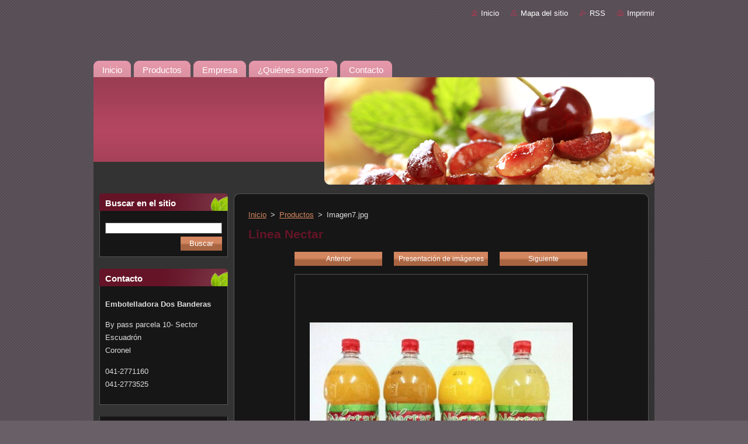

--- FILE ---
content_type: text/html; charset=UTF-8
request_url: https://dosbanderas.webnode.cl/album/fotogaleria-productos/imagen7-jpg1/
body_size: 7658
content:
<!--[if lte IE 9]><!DOCTYPE HTML PUBLIC "-//W3C//DTD HTML 4.01 Transitional//EN" "https://www.w3.org/TR/html4/loose.dtd"><![endif]-->
<!DOCTYPE html>
<!--[if IE]><html class="ie" lang="es"><![endif]-->
<!--[if gt IE 9]><!--> 
<html lang="es">
<!--<![endif]-->
  <head>
    <!--[if lt IE 8]><meta http-equiv="X-UA-Compatible" content="IE=EmulateIE7"><![endif]--><!--[if IE 8]><meta http-equiv="X-UA-Compatible" content="IE=EmulateIE8"><![endif]--><!--[if IE 9]><meta http-equiv="X-UA-Compatible" content="IE=EmulateIE9"><![endif]-->
    <base href="https://dosbanderas.webnode.cl/">
  <meta charset="utf-8">
  <meta name="description" content="">
  <meta name="keywords" content="">
  <meta name="generator" content="Webnode">
  <meta name="apple-mobile-web-app-capable" content="yes">
  <meta name="apple-mobile-web-app-status-bar-style" content="black">
  <meta name="format-detection" content="telephone=no">
    <link rel="icon" type="image/svg+xml" href="/favicon.svg" sizes="any">  <link rel="icon" type="image/svg+xml" href="/favicon16.svg" sizes="16x16">  <link rel="icon" href="/favicon.ico"><link rel="canonical" href="https://dosbanderas.webnode.cl/album/fotogaleria-productos/imagen7-jpg1/">
<script type="text/javascript">(function(i,s,o,g,r,a,m){i['GoogleAnalyticsObject']=r;i[r]=i[r]||function(){
			(i[r].q=i[r].q||[]).push(arguments)},i[r].l=1*new Date();a=s.createElement(o),
			m=s.getElementsByTagName(o)[0];a.async=1;a.src=g;m.parentNode.insertBefore(a,m)
			})(window,document,'script','//www.google-analytics.com/analytics.js','ga');ga('create', 'UA-797705-6', 'auto',{"name":"wnd_header"});ga('wnd_header.set', 'dimension1', 'W1');ga('wnd_header.set', 'anonymizeIp', true);ga('wnd_header.send', 'pageview');var pageTrackerAllTrackEvent=function(category,action,opt_label,opt_value){ga('send', 'event', category, action, opt_label, opt_value)};</script>
  <link rel="alternate" type="application/rss+xml" href="https://dosbanderas.webnode.cl/rss/all.xml" title="Ver todos los artículos">
<!--[if lte IE 9]><style type="text/css">.cke_skin_webnode iframe {vertical-align: baseline !important;}</style><![endif]-->
    <title>Imagen7.jpg :: Dos Banderas</title>
    <meta name="robots" content="index, follow">
    <meta name="googlebot" content="index, follow">   
    <link href="https://d11bh4d8fhuq47.cloudfront.net/_system/skins/v9/50000941/css/style.css" rel="stylesheet" type="text/css" media="screen,projection,handheld,tv">
    <link href="https://d11bh4d8fhuq47.cloudfront.net/_system/skins/v9/50000941/css/print.css" rel="stylesheet" type="text/css" media="print">
    <script type="text/javascript" src="https://d11bh4d8fhuq47.cloudfront.net/_system/skins/v9/50000941/js/functions.js">
    </script>
  
				<script type="text/javascript">
				/* <![CDATA[ */
					
					if (typeof(RS_CFG) == 'undefined') RS_CFG = new Array();
					RS_CFG['staticServers'] = new Array('https://d11bh4d8fhuq47.cloudfront.net/');
					RS_CFG['skinServers'] = new Array('https://d11bh4d8fhuq47.cloudfront.net/');
					RS_CFG['filesPath'] = 'https://dosbanderas.webnode.cl/_files/';
					RS_CFG['filesAWSS3Path'] = 'https://533e6856e4.cbaul-cdnwnd.com/10e420396ff0a35382e21672b78e52fd/';
					RS_CFG['lbClose'] = 'Cerrar';
					RS_CFG['skin'] = 'default';
					if (!RS_CFG['labels']) RS_CFG['labels'] = new Array();
					RS_CFG['systemName'] = 'Webnode';
						
					RS_CFG['responsiveLayout'] = 0;
					RS_CFG['mobileDevice'] = 0;
					RS_CFG['labels']['copyPasteSource'] = 'Leer más:';
					
				/* ]]> */
				</script><style type="text/css">/* <![CDATA[ */#jgo1m6op {position: absolute;font-size: 13px !important;font-family: "Arial", helvetica, sans-serif !important;white-space: nowrap;z-index: 2147483647;-webkit-user-select: none;-khtml-user-select: none;-moz-user-select: none;-o-user-select: none;user-select: none;}#c2tpei41kk9i {position: relative;top: -14px;}* html #c2tpei41kk9i { top: -11px; }#c2tpei41kk9i a { text-decoration: none !important; }#c2tpei41kk9i a:hover { text-decoration: underline !important; }#in99fn0b1d7 {z-index: 2147483647;display: inline-block !important;font-size: 16px;padding: 7px 59px 9px 59px;background: transparent url(https://d11bh4d8fhuq47.cloudfront.net/img/footer/footerButtonWebnodeHover.png?ph=533e6856e4) top left no-repeat;height: 18px;cursor: pointer;}* html #in99fn0b1d7 { height: 36px; }#in99fn0b1d7:hover { background: url(https://d11bh4d8fhuq47.cloudfront.net/img/footer/footerButtonWebnode.png?ph=533e6856e4) top left no-repeat; }#hg47ptn6d4 { display: none; }#jrspsq6533gcj {z-index: 3000;text-align: left !important;position: absolute;height: 88px;font-size: 13px !important;color: #ffffff !important;font-family: "Arial", helvetica, sans-serif !important;overflow: hidden;cursor: pointer;}#jrspsq6533gcj a {color: #ffffff !important;}#nkogfs6f0dfc {color: #36322D !important;text-decoration: none !important;font-weight: bold !important;float: right;height: 31px;position: absolute;top: 19px;right: 15px;cursor: pointer;}#l3ihfmj5e2f7c { float: right; padding-right: 27px; display: block; line-height: 31px; height: 31px; background: url(https://d11bh4d8fhuq47.cloudfront.net/img/footer/footerButton.png?ph=533e6856e4) top right no-repeat; white-space: nowrap; }#b2ih1ld9j { position: relative; left: 1px; float: left; display: block; width: 15px; height: 31px; background: url(https://d11bh4d8fhuq47.cloudfront.net/img/footer/footerButton.png?ph=533e6856e4) top left no-repeat; }#nkogfs6f0dfc:hover { color: #36322D !important; text-decoration: none !important; }#nkogfs6f0dfc:hover #l3ihfmj5e2f7c { background: url(https://d11bh4d8fhuq47.cloudfront.net/img/footer/footerButtonHover.png?ph=533e6856e4) top right no-repeat; }#nkogfs6f0dfc:hover #b2ih1ld9j { background: url(https://d11bh4d8fhuq47.cloudfront.net/img/footer/footerButtonHover.png?ph=533e6856e4) top left no-repeat; }#dd4d065a4 {padding-right: 11px;padding-right: 11px;float: right;height: 60px;padding-top: 18px;background: url(https://d11bh4d8fhuq47.cloudfront.net/img/footer/footerBubble.png?ph=533e6856e4) top right no-repeat;}#jnihnus2 {float: left;width: 18px;height: 78px;background: url(https://d11bh4d8fhuq47.cloudfront.net/img/footer/footerBubble.png?ph=533e6856e4) top left no-repeat;}* html #in99fn0b1d7 { filter: progid:DXImageTransform.Microsoft.AlphaImageLoader(src='https://d11bh4d8fhuq47.cloudfront.net/img/footer/footerButtonWebnode.png?ph=533e6856e4'); background: transparent; }* html #in99fn0b1d7:hover { filter: progid:DXImageTransform.Microsoft.AlphaImageLoader(src='https://d11bh4d8fhuq47.cloudfront.net/img/footer/footerButtonWebnodeHover.png?ph=533e6856e4'); background: transparent; }* html #dd4d065a4 { height: 78px; background-image: url(https://d11bh4d8fhuq47.cloudfront.net/img/footer/footerBubbleIE6.png?ph=533e6856e4);  }* html #jnihnus2 { background-image: url(https://d11bh4d8fhuq47.cloudfront.net/img/footer/footerBubbleIE6.png?ph=533e6856e4);  }* html #l3ihfmj5e2f7c { background-image: url(https://d11bh4d8fhuq47.cloudfront.net/img/footer/footerButtonIE6.png?ph=533e6856e4); }* html #b2ih1ld9j { background-image: url(https://d11bh4d8fhuq47.cloudfront.net/img/footer/footerButtonIE6.png?ph=533e6856e4); }* html #nkogfs6f0dfc:hover #rbcGrSigTryButtonRight { background-image: url(https://d11bh4d8fhuq47.cloudfront.net/img/footer/footerButtonHoverIE6.png?ph=533e6856e4);  }* html #nkogfs6f0dfc:hover #rbcGrSigTryButtonLeft { background-image: url(https://d11bh4d8fhuq47.cloudfront.net/img/footer/footerButtonHoverIE6.png?ph=533e6856e4);  }/* ]]> */</style><script type="text/javascript" src="https://d11bh4d8fhuq47.cloudfront.net/_system/client/js/compressed/frontend.package.1-3-108.js?ph=533e6856e4"></script><style type="text/css"></style></head>  
  <body>  
    <div id="body_bg">      
      <div id="site">      
        <div id="site_top">       
          <div id="nonFooter">
          
          
  <!-- HEADER_LINK -->             
  <div id="header_link">         
  
                   <div class="lang">               
                     <div id="languageSelect"></div>			            
                   </div>
  
      <!-- LINK -->
      <ul class="link">                             
      <li class="homepage"><a href="home/" 
      title="Ir a la página de inicio.">
      Inicio</a></li>            
      <li class="sitemap"><a href="/sitemap/" 
      title="Ir al mapa del sitio.">
      Mapa del sitio</a></li>
      <li class="rss"><a href="/rss/" 
      title="Feeds RSS">RSS      </a></li>
      <li class="print"><a href="#" onclick="window.print(); return false;" 
      title="Imprimir página">Imprimir      </a></li>
      </ul>
      <!-- / LINK -->
  </div>
  <!-- / HEADER_LINK -->     

          
      <!-- LOGOZONE -->  
      <div id="logozone">               
        <div id="logo"><a href="home/" title="Ir a la página de inicio."><span id="rbcSystemIdentifierLogo" style="visibility: hidden;">Dos Banderas</span></a></div>     
      </div>   
      <!-- / LOGOZONE -->
            
            
      <!-- MENU --> 
      <div id="menuzone"> 
        


		  <div class="box">	
        <div class="box_content">

		<ul class="menu">
	<li class="first">
  
      <a href="/home/">
      <span>
      <span>
      Inicio
      </span>
      </span>
      
  </a>
  
  </li>
	<li>
  
      <a href="/oferta/productos/">
      <span>
      <span>
      Productos
      </span>
      </span>
      
  </a>
  
  </li>
	<li>
  
      <a href="/empresa/">
      <span>
      <span>
      Empresa
      </span>
      </span>
      
  </a>
  
  </li>
	<li>
  
      <a href="/quienes-somos-/">
      <span>
      <span>
      ¿Quiénes somos?
      </span>
      </span>
      
  </a>
  
  </li>
	<li class="last">
  
      <a href="/contacto/">
      <span>
      <span>
      Contacto
      </span>
      </span>
      
  </a>
  
  </li>
</ul>

        </div>
			</div>

					    
      </div><!-- /menuzone --> 
      <!-- /MENU -->
            
          
      <!-- HEADER -->          
      <div id="header">  
        <div id="header_box">
          <div class="illustration">       
                  <p id="moto"><span id="rbcCompanySlogan" class="rbcNoStyleSpan"></span></p>
                <img src="https://d11bh4d8fhuq47.cloudfront.net/_system/skins/v9/50000941/img/illustration.jpg?ph=533e6856e4" width="960" height="184" alt="">                <span class="masque"><!-- masque --></span>
          </div><!-- /illustration -->
        </div><!-- /header_box -->  
      </div><!-- /header -->            
      <!-- /HEADER -->
 
                    
             
<!-- MAIN -->
<div id="main"> 
                                         
      <!-- SIDEBAR -->
      <div id="sidebar">              
        <div id="sidebar_content">
                
          			
                  
          

		  <div class="box">            
        <div class="box_title"><h2>Buscar en el sitio</h2></div>            
        <div class="box_content">

		<form action="/search/" method="get" id="fulltextSearch">
		
		    <label for="fulltextSearchText" class="hidden">Buscar en el sitio</label>
      	<input type="text" id="fulltextSearchText" name="text"><br />
      	<span><input class="submit" type="submit" value="Buscar"></span>
				<div class="cleaner"><!-- / --></div>

		</form>

		    </div>
      </div>

		 
                  
          

      <div class="box">
        <div class="box_title"><h2>Contacto</h2></div>
        <div class="box_content">
          
		

      <p><strong>Embotelladora Dos Banderas</strong></p>
      
      
      <p class="address">By pass parcela 10- Sector Escuadrón<br />
Coronel<br />
</p>

	            
      
      
      <p class="phone">041-2771160<br />
041-2773525</p>

	
                 

		
                      
        </div>
      </div> 

					          
          
          
								
			<div class="box">
        <div class="box_content">

		
                       
        </div>
      </div>
      
      <div class="cleaner"><!-- / --></div>

		
								
			<div class="box">
        <div class="box_content">

		
                       
        </div>
      </div>
      
      <div class="cleaner"><!-- / --></div>

		        
            
    
        </div>            
      </div>
      <!-- /SIDEBAR -->
            
              
              
                            
     <div id="mainContent_top">
      <div id="mainContent_bottom">                    
       <div id="mainContent">

          <!-- NAVIGATOR -->
          <div id="pageNavigator" class="rbcContentBlock">        <div class="navigator">                       <a class="navFirstPage" href="/home/">Inicio</a>      <span><span> &gt; </span></span>          <a href="oferta/productos/">Productos</a>      <span><span> &gt; </span></span>          <span id="navCurrentPage">Imagen7.jpg</span>               </div>              <div class="cleaner"><!-- / --></div>        </div>          <!-- /NAVIGATOR -->       
              
          <!-- CONTENT -->
          <div id="content">
                
                  



		
		           
      <div class="box">
        <div class="box_title"><h1>Linea Nectar</h1></div>
        <div class="content">

          <div class="photofull">  
                            
            <div class="pagination">
		        	<table><tr><td class="before">
						   	
	
			<a class="prev" title="Anterior" href="/album/fotogaleria-productos/imagen6-jpg1/" onclick="RubicusFrontendIns.showPhotogalleryImage(this.href);">Anterior</a>

		
              </td><td class="control">
	               <a id="slideshowControl" onclick="RubicusFrontendIns.startSlideshow(); return(false);" onmouseover="this.className='enableControl hover'" onmouseout="this.className='enableControl'" title="Comenzar la presentación de imágenes">
	                 Presentación de imágenes
	               </a>
	               <script type="text/javascript"> if ( RubicusFrontendIns.isPhotogalleryAjaxMode() ) { document.getElementById('slideshowControl').className = "enableControl"; } </script>
              </td><td class="after">
               	

      <a class="next" title="Siguiente" href="/album/fotogaleria-productos/imagen8-jpg2/" onclick="RubicusFrontendIns.showPhotogalleryImage(this.href);">Siguiente</a>

		
              </td></tr></table>
            </div>								
									
						<div class="cleaner"><!-- / --></div>
                                                      
						<span class="image"><span>
						  <a href="/images/200000019-d50dbd6070-public/Imagen7.jpg?s3=1" onclick="return !window.open(this.href);" title="La página se mostrará en una ventana nueva.">
                <img src="https://533e6856e4.cbaul-cdnwnd.com/10e420396ff0a35382e21672b78e52fd/system_preview_detail_200000019-d50dbd6070-public/Imagen7.jpg" width="450" height="335" alt="Linea Nectar" onload="RubicusFrontendIns.startSlideshowInterval();">
              </a>
            </span></span>
									
						<div class="cleaner"><!-- / --></div>
									             
						
									             
						<div class="cleaner"><!-- / --></div>
							
						<div class="back"><a href="oferta/productos/">Volver</a></div>
            					
          </div>                
                           
        </div>
      </div>     						

		
			
      <div class="cleaner"><!-- / --></div>

		
			<script type="text/javascript">
			RubicusFrontendIns.setNextPhotogalleryImage('/album/fotogaleria-productos/imagen8-jpg2/');
			RubicusFrontendIns.setPreviousPhotogalleryImage('/album/fotogaleria-productos/imagen6-jpg1/');
			</script>
			                
          </div>
          <!-- /CONTENT -->
                
       </div><!-- /mainContent -->
      </div><!-- /mainContent_bottom -->
     </div><!-- /mainContent_top -->
                            
              <hr class="cleaner">            
</div>
<!-- /MAIN -->

    
 
    
        
</div><!-- /nonFooter -->
 
 
        <!-- FOOTER -->
        <div id="footer">
           <div id="footerRight">
                <p>
                  <span class="sitemap">
                  <a href="/sitemap/" 
                  title="Ir al mapa del sitio.">
                  Mapa del sitio</a></span>
                  <span class="print">
                  <a href="#" onclick="window.print(); return false;" 
                  title="Imprimir página">
                  Imprimir</a></span>    
                  <span class="rss"><a href="/rss/" 
                  title="Feeds RSS">
                  RSS</a></span>
                </p>
          </div>  
          <div id="footerLeft">
                  <p class="footerText"><span id="rbcFooterText" class="rbcNoStyleSpan">© 2015 Todos los derechos reservados.</span></p>
                  <p class="signature"><span class="rbcSignatureText"><a rel="nofollow" href="https://www.webnode.cl?utm_source=text&amp;utm_medium=footer&amp;utm_campaign=free1">Crea una página web gratis</a><a id="in99fn0b1d7" rel="nofollow" href="https://www.webnode.cl?utm_source=button&amp;utm_medium=footer&amp;utm_campaign=free1"><span id="hg47ptn6d4">Webnode</span></a></span></p>
          </div>                
      </div>
      <!-- FOOTER --> 
              

          
  </div><!-- /site_top -->
 </div><!-- /site -->    
</div><!-- /body_bg -->
  
  
    <script type="text/javascript">
		/* <![CDATA[ */

			RubicusFrontendIns.addObserver
			({

				onContentChange: function ()
        {
          RubicusFrontendIns.faqInit('faq', 'answerBlock');
        },

				onStartSlideshow: function()
				{
					$('slideshowControl').innerHTML	= '<span>Pausa<'+'/span>';
					$('slideshowControl').title			= 'Pausar la presentación de imágenes';
					$('slideshowControl').onclick		= RubicusFrontendIns.stopSlideshow.bind(RubicusFrontendIns);
				},

				onStopSlideshow: function()
				{
					$('slideshowControl').innerHTML	= '<span>Presentación de imágenes<'+'/span>';
					$('slideshowControl').title			= 'Comenzar la presentación de imágenes';
					$('slideshowControl').onclick		= RubicusFrontendIns.startSlideshow.bind(RubicusFrontendIns);
				},

				onShowImage: function()
				{
					if (RubicusFrontendIns.isSlideshowMode())
					{
						$('slideshowControl').innerHTML	= '<span>Pausa<'+'/span>';
						$('slideshowControl').title			= 'Pausar la presentación de imágenes';
						$('slideshowControl').onclick		= RubicusFrontendIns.stopSlideshow.bind(RubicusFrontendIns);
					}
				}

			 });

			  RubicusFrontendIns.faqInit('faq', 'answerBlock');

			  RubicusFrontendIns.addFileToPreload('https://d11bh4d8fhuq47.cloudfront.net/_system/skins/v9/50000941/img/loading.gif');
			  RubicusFrontendIns.addFileToPreload('https://d11bh4d8fhuq47.cloudfront.net/_system/skins/v9/50000941/img/faq_hover.gif');
			  
  		/* ]]> */
  	 </script>
  
  <div id="rbcFooterHtml"></div><div style="display: none;" id="jgo1m6op"><span id="c2tpei41kk9i">&nbsp;</span></div><div id="jrspsq6533gcj" style="display: none;"><a href="https://www.webnode.cl?utm_source=window&amp;utm_medium=footer&amp;utm_campaign=free1" rel="nofollow"><div id="jnihnus2"><!-- / --></div><div id="dd4d065a4"><div><strong id="jaj3oa5ag">¿Quieres tener tu propia web gratis?</strong><br /><span id="edr6ecibg">¡La mejor para tu negocio!</span></div><span id="nkogfs6f0dfc"><span id="b2ih1ld9j"><!-- / --></span><span id="l3ihfmj5e2f7c">¡Pruébalo!</span></span></div></a></div><script type="text/javascript">/* <![CDATA[ */var a7uf2d630g8313 = {sig: $('jgo1m6op'),prefix: $('c2tpei41kk9i'),btn : $('in99fn0b1d7'),win : $('jrspsq6533gcj'),winLeft : $('jnihnus2'),winLeftT : $('idio3fl1b'),winLeftB : $('af2573040b'),winRght : $('dd4d065a4'),winRghtT : $('c19e9k5bdm'),winRghtB : $('fj4448f3'),tryBtn : $('nkogfs6f0dfc'),tryLeft : $('b2ih1ld9j'),tryRght : $('l3ihfmj5e2f7c'),text : $('edr6ecibg'),title : $('jaj3oa5ag')};a7uf2d630g8313.sig.appendChild(a7uf2d630g8313.btn);var hgkj2m4upcrx=0,k9wmha3d=0,glpad3k24db1d=0,c72jcaf513gbfa,dcl0bqo1053=$$('.rbcSignatureText')[0],e52a1107gg76=false,ckherd0gf716f;function g95plj2318d2215(){if (!e52a1107gg76 && pageTrackerAllTrackEvent){pageTrackerAllTrackEvent('Signature','Window show - branch',a7uf2d630g8313.sig.getElementsByTagName('a')[0].innerHTML);e52a1107gg76=true;}a7uf2d630g8313.win.show();glpad3k24db1d=a7uf2d630g8313.tryLeft.offsetWidth+a7uf2d630g8313.tryRght.offsetWidth+1;a7uf2d630g8313.tryBtn.style.width=parseInt(glpad3k24db1d)+'px';a7uf2d630g8313.text.parentNode.style.width = '';a7uf2d630g8313.winRght.style.width=parseInt(20+glpad3k24db1d+Math.max(a7uf2d630g8313.text.offsetWidth,a7uf2d630g8313.title.offsetWidth))+'px';a7uf2d630g8313.win.style.width=parseInt(a7uf2d630g8313.winLeft.offsetWidth+a7uf2d630g8313.winRght.offsetWidth)+'px';var wl=a7uf2d630g8313.sig.offsetLeft+a7uf2d630g8313.btn.offsetLeft+a7uf2d630g8313.btn.offsetWidth-a7uf2d630g8313.win.offsetWidth+12;if (wl<10){wl=10;}a7uf2d630g8313.win.style.left=parseInt(wl)+'px';a7uf2d630g8313.win.style.top=parseInt(k9wmha3d-a7uf2d630g8313.win.offsetHeight)+'px';clearTimeout(c72jcaf513gbfa);}function e5486906l5(){c72jcaf513gbfa=setTimeout('a7uf2d630g8313.win.hide()',1000);}function h2i53lahxl(){var ph = RubicusFrontendIns.photoDetailHandler.lightboxFixed?document.getElementsByTagName('body')[0].offsetHeight/2:RubicusFrontendIns.getPageSize().pageHeight;a7uf2d630g8313.sig.show();hgkj2m4upcrx=0;k9wmha3d=0;if (dcl0bqo1053&&dcl0bqo1053.offsetParent){var obj=dcl0bqo1053;do{hgkj2m4upcrx+=obj.offsetLeft;k9wmha3d+=obj.offsetTop;} while (obj = obj.offsetParent);}if ($('rbcFooterText')){a7uf2d630g8313.sig.style.color = $('rbcFooterText').getStyle('color');a7uf2d630g8313.sig.getElementsByTagName('a')[0].style.color = $('rbcFooterText').getStyle('color');}a7uf2d630g8313.sig.style.width=parseInt(a7uf2d630g8313.prefix.offsetWidth+a7uf2d630g8313.btn.offsetWidth)+'px';if (hgkj2m4upcrx<0||hgkj2m4upcrx>document.body.offsetWidth){hgkj2m4upcrx=(document.body.offsetWidth-a7uf2d630g8313.sig.offsetWidth)/2;}if (hgkj2m4upcrx>(document.body.offsetWidth*0.55)){a7uf2d630g8313.sig.style.left=parseInt(hgkj2m4upcrx+(dcl0bqo1053?dcl0bqo1053.offsetWidth:0)-a7uf2d630g8313.sig.offsetWidth)+'px';}else{a7uf2d630g8313.sig.style.left=parseInt(hgkj2m4upcrx)+'px';}if (k9wmha3d<=0 || RubicusFrontendIns.photoDetailHandler.lightboxFixed){k9wmha3d=ph-5-a7uf2d630g8313.sig.offsetHeight;}a7uf2d630g8313.sig.style.top=parseInt(k9wmha3d-5)+'px';}function acfg0db4325(){if (ckherd0gf716f){clearTimeout(ckherd0gf716f);}ckherd0gf716f = setTimeout('h2i53lahxl()', 10);}Event.observe(window,'load',function(){if (a7uf2d630g8313.win&&a7uf2d630g8313.btn){if (dcl0bqo1053){if (dcl0bqo1053.getElementsByTagName("a").length > 0){a7uf2d630g8313.prefix.innerHTML = dcl0bqo1053.innerHTML + '&nbsp;';}else{a7uf2d630g8313.prefix.innerHTML = '<a href="https://www.webnode.cl?utm_source=text&amp;utm_medium=footer&amp;utm_content=es-branch-0&amp;utm_campaign=signature" rel="nofollow">'+dcl0bqo1053.innerHTML + '</a>&nbsp;';}dcl0bqo1053.style.visibility='hidden';}else{if (pageTrackerAllTrackEvent){pageTrackerAllTrackEvent('Signature','Missing rbcSignatureText','dosbanderas.webnode.cl');}}h2i53lahxl();setTimeout(h2i53lahxl, 500);setTimeout(h2i53lahxl, 1000);setTimeout(h2i53lahxl, 5000);Event.observe(a7uf2d630g8313.btn,'mouseover',g95plj2318d2215);Event.observe(a7uf2d630g8313.win,'mouseover',g95plj2318d2215);Event.observe(a7uf2d630g8313.btn,'mouseout',e5486906l5);Event.observe(a7uf2d630g8313.win,'mouseout',e5486906l5);Event.observe(a7uf2d630g8313.win,'click',function(){if (pageTrackerAllTrackEvent){pageTrackerAllTrackEvent('Signature','Window click - branch','¿Quieres tener tu propia web gratis?',0);}document/*goohh9ca*/.location.href='https://www.webnode.cl?utm_source=window&utm_medium=footer&utm_content=es-branch-0&utm_campaign=signature';});Event.observe(window, 'resize', acfg0db4325);Event.observe(document.body, 'resize', acfg0db4325);RubicusFrontendIns.addObserver({onResize: acfg0db4325});RubicusFrontendIns.addObserver({onContentChange: acfg0db4325});RubicusFrontendIns.addObserver({onLightboxUpdate: h2i53lahxl});Event.observe(a7uf2d630g8313.btn, 'click', function(){if (pageTrackerAllTrackEvent){pageTrackerAllTrackEvent('Signature','Button click - branch',a7uf2d630g8313.sig.getElementsByTagName('a')[0].innerHTML);}});Event.observe(a7uf2d630g8313.tryBtn, 'click', function(){if (pageTrackerAllTrackEvent){pageTrackerAllTrackEvent('Signature','Try Button click - branch','¿Quieres tener tu propia web gratis?',0);}});}});RubicusFrontendIns.addFileToPreload('https://d11bh4d8fhuq47.cloudfront.net/img/footer/footerButtonWebnode.png?ph=533e6856e4');RubicusFrontendIns.addFileToPreload('https://d11bh4d8fhuq47.cloudfront.net/img/footer/footerButton.png?ph=533e6856e4');RubicusFrontendIns.addFileToPreload('https://d11bh4d8fhuq47.cloudfront.net/img/footer/footerButtonHover.png?ph=533e6856e4');RubicusFrontendIns.addFileToPreload('https://d11bh4d8fhuq47.cloudfront.net/img/footer/footerBubble.png?ph=533e6856e4');if (Prototype.Browser.IE){RubicusFrontendIns.addFileToPreload('https://d11bh4d8fhuq47.cloudfront.net/img/footer/footerBubbleIE6.png?ph=533e6856e4');RubicusFrontendIns.addFileToPreload('https://d11bh4d8fhuq47.cloudfront.net/img/footer/footerButtonHoverIE6.png?ph=533e6856e4');}RubicusFrontendIns.copyLink = 'https://www.webnode.cl';RS_CFG['labels']['copyPasteBackLink'] = 'Crea tu propia web gratis:';/* ]]> */</script><script type="text/javascript">var keenTrackerCmsTrackEvent=function(id){if(typeof _jsTracker=="undefined" || !_jsTracker){return false;};try{var name=_keenEvents[id];var keenEvent={user:{u:_keenData.u,p:_keenData.p,lc:_keenData.lc,t:_keenData.t},action:{identifier:id,name:name,category:'cms',platform:'WND1',version:'2.1.157'},browser:{url:location.href,ua:navigator.userAgent,referer_url:document.referrer,resolution:screen.width+'x'+screen.height,ip:'13.58.80.28'}};_jsTracker.jsonpSubmit('PROD',keenEvent,function(err,res){});}catch(err){console.log(err)};};</script></body>
</html>
